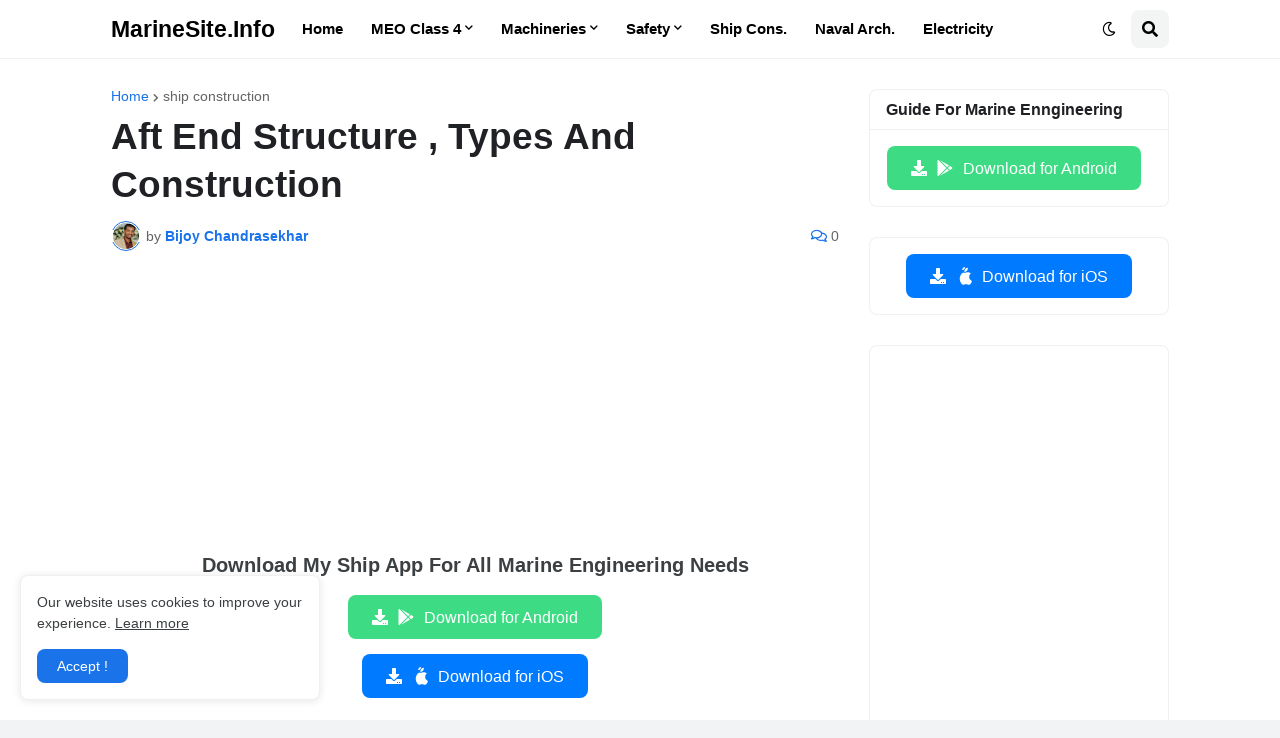

--- FILE ---
content_type: text/html; charset=utf-8
request_url: https://www.google.com/recaptcha/api2/aframe
body_size: 268
content:
<!DOCTYPE HTML><html><head><meta http-equiv="content-type" content="text/html; charset=UTF-8"></head><body><script nonce="8NUV-PAcbugxWilJABMZAQ">/** Anti-fraud and anti-abuse applications only. See google.com/recaptcha */ try{var clients={'sodar':'https://pagead2.googlesyndication.com/pagead/sodar?'};window.addEventListener("message",function(a){try{if(a.source===window.parent){var b=JSON.parse(a.data);var c=clients[b['id']];if(c){var d=document.createElement('img');d.src=c+b['params']+'&rc='+(localStorage.getItem("rc::a")?sessionStorage.getItem("rc::b"):"");window.document.body.appendChild(d);sessionStorage.setItem("rc::e",parseInt(sessionStorage.getItem("rc::e")||0)+1);localStorage.setItem("rc::h",'1769900239034');}}}catch(b){}});window.parent.postMessage("_grecaptcha_ready", "*");}catch(b){}</script></body></html>

--- FILE ---
content_type: application/javascript; charset=utf-8
request_url: https://fundingchoicesmessages.google.com/f/AGSKWxWtsAWc7bZ5JrZ6KkkjA3Fylvxlvqt-NymiXm23nVKoBxxKPX1g8E24y1gpElxlT9zUE8T6CuNmCnLX6NOa8s2AwzqEXedfCUaJa8S0WdHVTdVELscAx6FghNC8yRSEX4Pjfqo38EOOIT8gO60YjGlSUth_rO1bj4d-L7N5KUaEgKmOBaadg1Mcp_IF/_.swf?link1=http/adsvariables._140x600_/sponsored_ad._300x250Banner_
body_size: -1287
content:
window['98c5d352-8f9b-4caa-a06d-d204b060db2f'] = true;